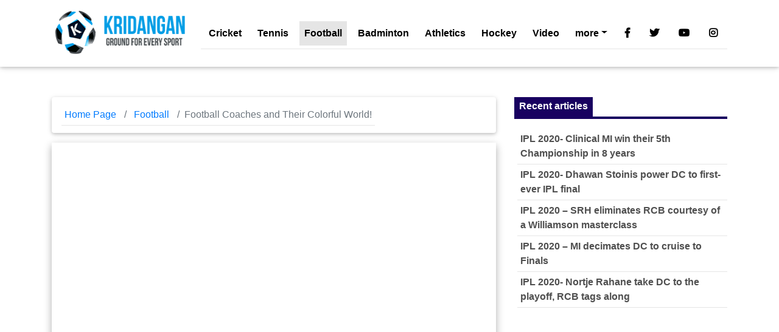

--- FILE ---
content_type: text/html; charset=UTF-8
request_url: https://kridangan.com/football/football-coaches-and-their-colorful-world/1296/
body_size: 12498
content:
<!DOCTYPE html><html
lang=en><head><meta
charset="utf-8"><meta
name="viewport" content="width=device-width, initial-scale=1, shrink-to-fit=no"><link rel=profile href="https://gmpg.org/xfn/11"><link
rel=pingback href=https://kridangan.com/xmlrpc.php><meta
http-equiv="x-ua-compatible" content="ie=edge"><title>
Football Coaches and Their Colorful World! - Kridangan Sports</title><title>Football Coaches and Their Colorful World! - Kridangan Sports</title><meta
name="description" content="Coaches play crucial roles in most sporting events these days. Good coaching is an extraordinary ability, not dependent on the knowledge of the game alone. It requires perfect understanding of nuances of that sport and an instinctive grasp of the players’ mindsets. In a way, the coach is a player-resource manager and SWOT analyst, familiar with his player/team’s Strengths, Weaknesses, Opportunities and Threats. Modern teams and players depend heavily on their coaches for techniques, advice, encouragement and mentoring. On account of the game’s unmatched popularity, some football coaches have acquired the status of celebrities themselves. The name of Sir Alex Ferguson; the Manchester United coach for over 26 years, easily comes to mind. Sir Alex proved how a master strategist can bring in genuine difference in team performance."><meta
name="robots" content="index, follow, max-snippet:-1, max-image-preview:large, max-video-preview:-1"><link
rel=canonical href=https://kridangan.com/football/football-coaches-and-their-colorful-world/1296/ ><meta
property="og:locale" content="en_US"><meta
property="og:type" content="article"><meta
property="og:title" content="Football Coaches and Their Colorful World! - Kridangan Sports"><meta
property="og:description" content="Coaches play crucial roles in most sporting events these days. Good coaching is an extraordinary ability, not dependent on the knowledge of the game alone. It requires perfect understanding of nuances of that sport and an instinctive grasp of the players’ mindsets. In a way, the coach is a player-resource manager and SWOT analyst, familiar with his player/team’s Strengths, Weaknesses, Opportunities and Threats. Modern teams and players depend heavily on their coaches for techniques, advice, encouragement and mentoring. On account of the game’s unmatched popularity, some football coaches have acquired the status of celebrities themselves. The name of Sir Alex Ferguson; the Manchester United coach for over 26 years, easily comes to mind. Sir Alex proved how a master strategist can bring in genuine difference in team performance."><meta
property="og:url" content="https://kridangan.com/football/football-coaches-and-their-colorful-world/1296/"><meta
property="og:site_name" content="Kridangan Sports"><meta
property="article:publisher" content="https://www.facebook.com/Kridangan"><meta
property="article:published_time" content="2014-01-04T19:07:41+00:00"><meta
property="og:image" content="https://i0.wp.com/kridangan.com/wp-content/uploads/2014/01/sir-alex-ferguson.jpg?fit=976%2C549&#038;ssl=1"><meta
property="og:image:width" content="976"><meta
property="og:image:height" content="549"><meta
name="twitter:card" content="summary"><meta
name="twitter:creator" content="@kridangan"><meta
name="twitter:site" content="@kridangan"><meta
name="twitter:label1" content="Written by"><meta
name="twitter:data1" content="R K Gupta"><meta
name="twitter:label2" content="Est. reading time"><meta
name="twitter:data2" content="4 minutes"> <script type=application/ld+json class=yoast-schema-graph>{"@context":"https://schema.org","@graph":[{"@type":"Organization","@id":"https://kridangan.com/#organization","name":"Kridangan","url":"https://kridangan.com/","sameAs":["https://www.facebook.com/Kridangan","https://www.instagram.com/kridangan/","https://www.linkedin.com/company/kridangan","https://www.youtube.com/c/Kridangan","https://twitter.com/kridangan"],"logo":{"@type":"ImageObject","@id":"https://kridangan.com/#logo","inLanguage":"en-US","url":"https://i2.wp.com/kridangan.com/wp-content/uploads/2016/03/kridangan-logo-200-x75.png?fit=250%2C79&ssl=1","contentUrl":"https://i2.wp.com/kridangan.com/wp-content/uploads/2016/03/kridangan-logo-200-x75.png?fit=250%2C79&ssl=1","width":250,"height":79,"caption":"Kridangan"},"image":{"@id":"https://kridangan.com/#logo"}},{"@type":"WebSite","@id":"https://kridangan.com/#website","url":"https://kridangan.com/","name":"Kridangan Sports","description":"wimbledon Top sports stories, badminton, football, Cricket, Cycling &amp; tennis latest updates","publisher":{"@id":"https://kridangan.com/#organization"},"potentialAction":[{"@type":"SearchAction","target":{"@type":"EntryPoint","urlTemplate":"https://kridangan.com/?s={search_term_string}"},"query-input":"required name=search_term_string"}],"inLanguage":"en-US"},{"@type":"ImageObject","@id":"https://kridangan.com/football/football-coaches-and-their-colorful-world/1296/#primaryimage","inLanguage":"en-US","url":"https://i0.wp.com/kridangan.com/wp-content/uploads/2014/01/sir-alex-ferguson.jpg?fit=976%2C549&ssl=1","contentUrl":"https://i0.wp.com/kridangan.com/wp-content/uploads/2014/01/sir-alex-ferguson.jpg?fit=976%2C549&ssl=1","width":976,"height":549,"caption":"sir alex ferguson"},{"@type":"WebPage","@id":"https://kridangan.com/football/football-coaches-and-their-colorful-world/1296/#webpage","url":"https://kridangan.com/football/football-coaches-and-their-colorful-world/1296/","name":"Football Coaches and Their Colorful World! - Kridangan Sports","isPartOf":{"@id":"https://kridangan.com/#website"},"primaryImageOfPage":{"@id":"https://kridangan.com/football/football-coaches-and-their-colorful-world/1296/#primaryimage"},"datePublished":"2014-01-04T19:07:41+00:00","dateModified":"2014-01-04T19:07:41+00:00","description":"Coaches play crucial roles in most sporting events these days. Good coaching is an extraordinary ability, not dependent on the knowledge of the game alone. It requires perfect understanding of nuances of that sport and an instinctive grasp of the players\u2019 mindsets. In a way, the coach is a player-resource manager and SWOT analyst, familiar with his player/team\u2019s Strengths, Weaknesses, Opportunities and Threats. Modern teams and players depend heavily on their coaches for techniques, advice, encouragement and mentoring. On account of the game\u2019s unmatched popularity, some football coaches have acquired the status of celebrities themselves. The name of Sir Alex Ferguson; the Manchester United coach for over 26 years, easily comes to mind. Sir Alex proved how a master strategist can bring in genuine difference in team performance.","breadcrumb":{"@id":"https://kridangan.com/football/football-coaches-and-their-colorful-world/1296/#breadcrumb"},"inLanguage":"en-US","potentialAction":[{"@type":"ReadAction","target":["https://kridangan.com/football/football-coaches-and-their-colorful-world/1296/"]}]},{"@type":"BreadcrumbList","@id":"https://kridangan.com/football/football-coaches-and-their-colorful-world/1296/#breadcrumb","itemListElement":[{"@type":"ListItem","position":1,"name":"Football Coaches and Their Colorful World!"}]},{"@type":"Article","@id":"https://kridangan.com/football/football-coaches-and-their-colorful-world/1296/#article","isPartOf":{"@id":"https://kridangan.com/football/football-coaches-and-their-colorful-world/1296/#webpage"},"author":{"@id":"https://kridangan.com/#/schema/person/5fdbe499882c085f6342e5a846116e60"},"headline":"Football Coaches and Their Colorful World!","datePublished":"2014-01-04T19:07:41+00:00","dateModified":"2014-01-04T19:07:41+00:00","mainEntityOfPage":{"@id":"https://kridangan.com/football/football-coaches-and-their-colorful-world/1296/#webpage"},"wordCount":862,"commentCount":0,"publisher":{"@id":"https://kridangan.com/#organization"},"image":{"@id":"https://kridangan.com/football/football-coaches-and-their-colorful-world/1296/#primaryimage"},"thumbnailUrl":"https://i0.wp.com/kridangan.com/wp-content/uploads/2014/01/sir-alex-ferguson.jpg?fit=976%2C549&ssl=1","keywords":["Football","Manchester United","Premier League"],"articleSection":["Football"],"inLanguage":"en-US","potentialAction":[{"@type":"CommentAction","name":"Comment","target":["https://kridangan.com/football/football-coaches-and-their-colorful-world/1296/#respond"]}]},{"@type":"Person","@id":"https://kridangan.com/#/schema/person/5fdbe499882c085f6342e5a846116e60","name":"R K Gupta","image":{"@type":"ImageObject","@id":"https://kridangan.com/#personlogo","inLanguage":"en-US","url":"https://kridangan.com/wp-content/uploads/2014/05/rkg-image-130913-96x96.jpg","contentUrl":"https://kridangan.com/wp-content/uploads/2014/05/rkg-image-130913-96x96.jpg","caption":"R K Gupta"},"description":"Mr. RK Gupta has been a prolific Kridangan writer on major international sport-events for last two years. Basically a Mechanical Engineer and Administrative Management Post Graduate, Mr. Gupta took to blog-writing as a hobby after his retirement in 2011. He graduated to full-time sports-writing after joining Kridangan.com in 2013. Most of Mr. Gupta\u2019s posts are topical and analytical in nature; completely distinct from usual media reports. His narration on popular sports-events lends uniqueness to the reporting and makes it enjoyable for global sports readership.","url":"https://kridangan.com/author/rkg001/"}]}</script> <link
rel=dns-prefetch href=//use.fontawesome.com><link
rel=dns-prefetch href=//s.w.org><link
rel=dns-prefetch href=//i0.wp.com><link
rel=dns-prefetch href=//i1.wp.com><link
rel=dns-prefetch href=//i2.wp.com><link
rel=dns-prefetch href=//c0.wp.com><link
rel=dns-prefetch href=//v0.wordpress.com><link
rel=alternate type=application/rss+xml title="Kridangan Sports &raquo; Football Coaches and Their Colorful World! Comments Feed" href=https://kridangan.com/football/football-coaches-and-their-colorful-world/1296/feed/ > <script type="8d6b5059f15e74f3dff145ca-text/javascript">window._wpemojiSettings = {"baseUrl":"https:\/\/s.w.org\/images\/core\/emoji\/13.0.1\/72x72\/","ext":".png","svgUrl":"https:\/\/s.w.org\/images\/core\/emoji\/13.0.1\/svg\/","svgExt":".svg","source":{"concatemoji":"https:\/\/kridangan.com\/wp-includes\/js\/wp-emoji-release.min.js?ver=727a01792a0625cf2671a6f8890c071f"}};
			!function(e,a,t){var r,n,o,i,p=a.createElement("canvas"),s=p.getContext&&p.getContext("2d");function c(e,t){var a=String.fromCharCode;s.clearRect(0,0,p.width,p.height),s.fillText(a.apply(this,e),0,0);var r=p.toDataURL();return s.clearRect(0,0,p.width,p.height),s.fillText(a.apply(this,t),0,0),r===p.toDataURL()}function l(e){if(!s||!s.fillText)return!1;switch(s.textBaseline="top",s.font="600 32px Arial",e){case"flag":return!c([127987,65039,8205,9895,65039],[127987,65039,8203,9895,65039])&&(!c([55356,56826,55356,56819],[55356,56826,8203,55356,56819])&&!c([55356,57332,56128,56423,56128,56418,56128,56421,56128,56430,56128,56423,56128,56447],[55356,57332,8203,56128,56423,8203,56128,56418,8203,56128,56421,8203,56128,56430,8203,56128,56423,8203,56128,56447]));case"emoji":return!c([55357,56424,8205,55356,57212],[55357,56424,8203,55356,57212])}return!1}function d(e){var t=a.createElement("script");t.src=e,t.defer=t.type="text/javascript",a.getElementsByTagName("head")[0].appendChild(t)}for(i=Array("flag","emoji"),t.supports={everything:!0,everythingExceptFlag:!0},o=0;o<i.length;o++)t.supports[i[o]]=l(i[o]),t.supports.everything=t.supports.everything&&t.supports[i[o]],"flag"!==i[o]&&(t.supports.everythingExceptFlag=t.supports.everythingExceptFlag&&t.supports[i[o]]);t.supports.everythingExceptFlag=t.supports.everythingExceptFlag&&!t.supports.flag,t.DOMReady=!1,t.readyCallback=function(){t.DOMReady=!0},t.supports.everything||(n=function(){t.readyCallback()},a.addEventListener?(a.addEventListener("DOMContentLoaded",n,!1),e.addEventListener("load",n,!1)):(e.attachEvent("onload",n),a.attachEvent("onreadystatechange",function(){"complete"===a.readyState&&t.readyCallback()})),(r=t.source||{}).concatemoji?d(r.concatemoji):r.wpemoji&&r.twemoji&&(d(r.twemoji),d(r.wpemoji)))}(window,document,window._wpemojiSettings);</script> <style>img.wp-smiley,
img.emoji {
	display: inline !important;
	border: none !important;
	box-shadow: none !important;
	height: 1em !important;
	width: 1em !important;
	margin: 0 .07em !important;
	vertical-align: -0.1em !important;
	background: none !important;
	padding: 0 !important;
}</style><link
rel=stylesheet id=wp-block-library-css  href=https://c0.wp.com/c/5.6/wp-includes/css/dist/block-library/style.min.css type=text/css media=all><style id=wp-block-library-inline-css>.has-text-align-justify{text-align:justify;}</style><link
rel=stylesheet id=Font_Awesome-css  href='https://use.fontawesome.com/releases/v5.6.1/css/all.css?ver=727a01792a0625cf2671a6f8890c071f' type=text/css media=all><link
rel=stylesheet href=https://kridangan.com/wp-content/cache/minify/1ab76.css?x96552 media=all><link
rel=stylesheet id=social-logos-css  href=https://c0.wp.com/p/jetpack/9.8.2/_inc/social-logos/social-logos.min.css type=text/css media=all><link
rel=stylesheet id=jetpack_css-css  href=https://c0.wp.com/p/jetpack/9.8.2/css/jetpack.css type=text/css media=all><link
rel=https://api.w.org/ href=https://kridangan.com/wp-json/ ><link
rel=alternate type=application/json href=https://kridangan.com/wp-json/wp/v2/posts/1296><link
rel=EditURI type=application/rsd+xml title=RSD href=https://kridangan.com/xmlrpc.php?rsd><link
rel=wlwmanifest type=application/wlwmanifest+xml href=https://kridangan.com/wp-includes/wlwmanifest.xml><link
rel=shortlink href='https://kridangan.com/?p=1296'><link
rel=alternate type=application/json+oembed href="https://kridangan.com/wp-json/oembed/1.0/embed?url=https%3A%2F%2Fkridangan.com%2Ffootball%2Ffootball-coaches-and-their-colorful-world%2F1296%2F"><link
rel=alternate type=text/xml+oembed href="https://kridangan.com/wp-json/oembed/1.0/embed?url=https%3A%2F%2Fkridangan.com%2Ffootball%2Ffootball-coaches-and-their-colorful-world%2F1296%2F&#038;format=xml"><style>img#wpstats{display:none}</style><link
rel=amphtml href=https://kridangan.com/football/football-coaches-and-their-colorful-world/1296/amp/ ><style>/* If html does not have either class, do not show lazy loaded images. */
				html:not( .jetpack-lazy-images-js-enabled ):not( .js ) .jetpack-lazy-image {
					display: none;
				}</style> <script type="8d6b5059f15e74f3dff145ca-text/javascript">document.documentElement.classList.add(
					'jetpack-lazy-images-js-enabled'
				);</script> <link
rel=icon href="https://i2.wp.com/kridangan.com/wp-content/uploads/2016/02/cropped-Logo_circular-ICON-512-x512.png?fit=32%2C32&#038;ssl=1" sizes=32x32><link
rel=icon href="https://i2.wp.com/kridangan.com/wp-content/uploads/2016/02/cropped-Logo_circular-ICON-512-x512.png?fit=192%2C192&#038;ssl=1" sizes=192x192><link
rel=apple-touch-icon href="https://i2.wp.com/kridangan.com/wp-content/uploads/2016/02/cropped-Logo_circular-ICON-512-x512.png?fit=180%2C180&#038;ssl=1"><meta
name="msapplication-TileImage" content="https://i2.wp.com/kridangan.com/wp-content/uploads/2016/02/cropped-Logo_circular-ICON-512-x512.png?fit=270%2C270&#038;ssl=1">
 <script async src=https://pagead2.googlesyndication.com/pagead/js/adsbygoogle.js type="8d6b5059f15e74f3dff145ca-text/javascript"></script> </head><body><nav
class="navbar fixed-top navbar-expand-lg navbar-light white scrolling-navbar"><div
class=container>
<a
class="navbar-brand pt-0 waves-effect" href=https://kridangan.com>
<img
src=https://kridangan.com/wp-content/themes/kcs-sport-mdb/img/kridangan_logo.png?x96552 alt="MDB logo">
</a>
<button
class=navbar-toggler type=button data-toggle=collapse data-target=#navbarSupportedContent aria-controls=navbarSupportedContent
aria-expanded=false aria-label="Toggle navigation">
<span
class=navbar-toggler-icon></span>
</button><div
class="collapse navbar-collapse" id=navbarSupportedContent><div
id=navbarSupportedContent class="collapse navbar-collapse"><ul
id=menu-football class="navbar-nav mr-auto"><li
itemscope=itemscope itemtype=https://www.schema.org/SiteNavigationElement id=menu-item-2342 class="menu-item menu-item-type-taxonomy menu-item-object-category menu-item-2342 nav-item"><a
title="Latest Cricket articles" href=https://kridangan.com/category/cricket/ class=nav-link>Cricket</a></li>
<li
itemscope=itemscope itemtype=https://www.schema.org/SiteNavigationElement id=menu-item-2343 class="menu-item menu-item-type-taxonomy menu-item-object-category menu-item-2343 nav-item"><a
title="Latest Tennis articles" href=https://kridangan.com/category/tennis/ class=nav-link>Tennis</a></li>
<li
itemscope=itemscope itemtype=https://www.schema.org/SiteNavigationElement id=menu-item-2344 class="menu-item menu-item-type-taxonomy menu-item-object-category current-post-ancestor current-menu-parent current-post-parent active menu-item-2344 nav-item"><a
title="Latest Football articles" href=https://kridangan.com/category/football/ class=nav-link>Football</a></li>
<li
itemscope=itemscope itemtype=https://www.schema.org/SiteNavigationElement id=menu-item-2345 class="menu-item menu-item-type-taxonomy menu-item-object-category menu-item-2345 nav-item"><a
title="Latest Badminton articles" href=https://kridangan.com/category/badminton/ class=nav-link>Badminton</a></li>
<li
itemscope=itemscope itemtype=https://www.schema.org/SiteNavigationElement id=menu-item-2346 class="menu-item menu-item-type-taxonomy menu-item-object-category menu-item-2346 nav-item"><a
title="Latest Athletics articles" href=https://kridangan.com/category/athletics/ class=nav-link>Athletics</a></li>
<li
itemscope=itemscope itemtype=https://www.schema.org/SiteNavigationElement id=menu-item-2347 class="menu-item menu-item-type-taxonomy menu-item-object-category menu-item-2347 nav-item"><a
title="Latest Hockey articles" href=https://kridangan.com/category/hockey/ class=nav-link>Hockey</a></li>
<li
itemscope=itemscope itemtype=https://www.schema.org/SiteNavigationElement id=menu-item-12583 class="menu-item menu-item-type-post_type menu-item-object-page menu-item-12583 nav-item"><a
title="latest sports news video" href=https://kridangan.com/latest-sports-news-video/ class=nav-link>Video</a></li>
<li
itemscope=itemscope itemtype=https://www.schema.org/SiteNavigationElement id=menu-item-24350 class="menu-item menu-item-type-taxonomy menu-item-object-category menu-item-has-children dropdown menu-item-24350 nav-item"><a
title=more href=# data-toggle=dropdown aria-haspopup=true aria-expanded=false class="dropdown-toggle nav-link" id=menu-item-dropdown-24350>more</a><ul
class=dropdown-menu aria-labelledby=menu-item-dropdown-24350 role=menu>
<li
itemscope=itemscope itemtype=https://www.schema.org/SiteNavigationElement id=menu-item-24351 class="menu-item menu-item-type-taxonomy menu-item-object-category menu-item-24351 nav-item"><a
title=Archery href=https://kridangan.com/category/other-sports/archery/ class=dropdown-item>Archery</a></li>
<li
itemscope=itemscope itemtype=https://www.schema.org/SiteNavigationElement id=menu-item-24352 class="menu-item menu-item-type-taxonomy menu-item-object-category menu-item-24352 nav-item"><a
title=Billiards href=https://kridangan.com/category/other-sports/billiards/ class=dropdown-item>Billiards</a></li>
<li
itemscope=itemscope itemtype=https://www.schema.org/SiteNavigationElement id=menu-item-24353 class="menu-item menu-item-type-taxonomy menu-item-object-category menu-item-24353 nav-item"><a
title=Boxing href=https://kridangan.com/category/other-sports/boxing/ class=dropdown-item>Boxing</a></li>
<li
itemscope=itemscope itemtype=https://www.schema.org/SiteNavigationElement id=menu-item-24354 class="menu-item menu-item-type-taxonomy menu-item-object-category menu-item-24354 nav-item"><a
title=Chess href=https://kridangan.com/category/other-sports/chess/ class=dropdown-item>Chess</a></li>
<li
itemscope=itemscope itemtype=https://www.schema.org/SiteNavigationElement id=menu-item-24355 class="menu-item menu-item-type-taxonomy menu-item-object-category menu-item-24355 nav-item"><a
title=Cycling href=https://kridangan.com/category/other-sports/cycling/ class=dropdown-item>Cycling</a></li>
<li
itemscope=itemscope itemtype=https://www.schema.org/SiteNavigationElement id=menu-item-24356 class="menu-item menu-item-type-taxonomy menu-item-object-category menu-item-24356 nav-item"><a
title="Horse Racing" href=https://kridangan.com/category/other-sports/horse-racing/ class=dropdown-item>Horse Racing</a></li>
<li
itemscope=itemscope itemtype=https://www.schema.org/SiteNavigationElement id=menu-item-24359 class="menu-item menu-item-type-taxonomy menu-item-object-category menu-item-24359 nav-item"><a
title=Shooting href=https://kridangan.com/category/other-sports/shooting/ class=dropdown-item>Shooting</a></li>
<li
itemscope=itemscope itemtype=https://www.schema.org/SiteNavigationElement id=menu-item-24361 class="menu-item menu-item-type-taxonomy menu-item-object-category menu-item-24361 nav-item"><a
title=Squash href=https://kridangan.com/category/other-sports/squash/ class=dropdown-item>Squash</a></li>
<li
itemscope=itemscope itemtype=https://www.schema.org/SiteNavigationElement id=menu-item-24362 class="menu-item menu-item-type-taxonomy menu-item-object-category menu-item-24362 nav-item"><a
title=Wrestling href=https://kridangan.com/category/other-sports/wrestling/ class=dropdown-item>Wrestling</a></li>
<li
itemscope=itemscope itemtype=https://www.schema.org/SiteNavigationElement id=menu-item-24363 class="menu-item menu-item-type-taxonomy menu-item-object-category menu-item-24363 nav-item"><a
title=WWE href=https://kridangan.com/category/other-sports/wwe/ class=dropdown-item>WWE</a></li></ul>
</li></ul></div><ul
class="navbar-nav nav-flex-icons">
<li
class=nav-item>
<a
href=https://www.facebook.com/Kridangan class="nav-link waves-effect" target=_blank>
<i
class="fab fa-facebook-f"></i>
</a>
</li>
<li
class=nav-item>
<a
href=https://www.twitter.com/Kridangan class="nav-link waves-effect" target=_blank>
<i
class="fab fa-twitter"></i>
</a>
</li>
<li
class=nav-item>
<a
href=https://www.youtube.com/c/Kridangan class="nav-link waves-effect" target=_blank>
<i
class="fab fa-youtube"></i>
</a>
</li>
<li
class=nav-item>
<a
href=https://www.instagram.com/kridangan/ class="nav-link waves-effect" target=_blank>
<i
class="fab fa-instagram"></i>
</a>
</li></ul></div></div></nav><header
class=pt-5></header><main
class=pt-5><div
class="container pt-5 "><section
class=mt-3><div
class="row wow fadeIn"><div
class="col-md-8 mb-4"><ol
class="breadcrumb white z-depth-1">
<li
class=breadcrumb-item>
<a
href=https://kridangan.com>Home Page</a>
</li>
<li
class=breadcrumb-item>
<a
href=https://kridangan.com/category/football/ >Football</a>
</li>
<li
class="breadcrumb-item active">Football Coaches and Their Colorful World!</li></ol>
<img
width=791 height=445 src="https://i0.wp.com/kridangan.com/wp-content/uploads/2014/01/sir-alex-ferguson.jpg?fit=791%2C445&amp;ssl=1" class="img-fluid z-depth-1-half mb-4 wp-post-image jetpack-lazy-image" alt="sir alex ferguson" loading=lazy data-lazy-srcset="https://i0.wp.com/kridangan.com/wp-content/uploads/2014/01/sir-alex-ferguson.jpg?w=976&amp;ssl=1 976w, https://i0.wp.com/kridangan.com/wp-content/uploads/2014/01/sir-alex-ferguson.jpg?resize=300%2C168&amp;ssl=1 300w" data-lazy-sizes="(max-width: 791px) 100vw, 791px" data-lazy-src="https://i0.wp.com/kridangan.com/wp-content/uploads/2014/01/sir-alex-ferguson.jpg?fit=791%2C445&amp;ssl=1&amp;is-pending-load=1" srcset=[data-uri]><div
class="card mb-4 "><div
class=card-body><h1 class="font-weight-bold dark-grey-text mb-3">  <a
class="font-weight-bold dark-grey-text mb-3" href=https://kridangan.com/football/football-coaches-and-their-colorful-world/1296/ title="Football Coaches and Their Colorful World!">Football Coaches and Their Colorful World!</a></h1><p>by <a
href=https://kridangan.com/author/rkg001/ >R K Gupta</a> on January 4, 2014</p><hr><div
class=post-content><p>Coaches play crucial roles in most sporting events these days. Good coaching is an extraordinary ability, not dependent on the knowledge of the game alone. It requires perfect understanding of nuances of that sport and an instinctive grasp of the players’ mindsets. In a way, the coach is a player-resource manager and SWOT analyst, familiar with his player/team’s Strengths, Weaknesses, Opportunities and Threats. Modern teams and players depend heavily on their coaches for techniques, advice, encouragement and mentoring. On account of the game’s unmatched popularity, some football coaches have acquired the status of celebrities themselves. The name of Sir Alex Ferguson; the <a
title="Latest update on Manchester united" href=https://kridangan.com/sport/index.php/tag/manchester-united/ target=_blank>Manchester United</a> coach for over 26 years, easily comes to mind. Sir Alex proved how a master strategist can bring in genuine difference in team performance. During his tenure, United won 38 trophies; including 13 Premier League and 2 UEFA Championships.</p><div
id=attachment_1297 style="width: 310px" class="wp-caption alignright"><a
href="https://i0.wp.com/kridangan.com/wp-content/uploads/2014/01/sir-alex-ferguson.jpg?ssl=1"><img
aria-describedby=caption-attachment-1297 loading=lazy class="size-medium wp-image-1297 jetpack-lazy-image" alt="sir alex ferguson" src="https://i0.wp.com/kridangan.com/wp-content/uploads/2014/01/sir-alex-ferguson.jpg?resize=300%2C168&#038;ssl=1" width=300 height=168 data-recalc-dims=1 data-lazy-srcset="https://i0.wp.com/kridangan.com/wp-content/uploads/2014/01/sir-alex-ferguson.jpg?resize=300%2C168&amp;ssl=1 300w, https://i0.wp.com/kridangan.com/wp-content/uploads/2014/01/sir-alex-ferguson.jpg?w=976&amp;ssl=1 976w" data-lazy-sizes="(max-width: 300px) 100vw, 300px" data-lazy-src="https://i0.wp.com/kridangan.com/wp-content/uploads/2014/01/sir-alex-ferguson.jpg?resize=300%2C168&amp;is-pending-load=1#038;ssl=1" srcset=[data-uri]><noscript><img
aria-describedby=caption-attachment-1297 loading=lazy class="size-medium wp-image-1297" alt="sir alex ferguson" src="https://i0.wp.com/kridangan.com/wp-content/uploads/2014/01/sir-alex-ferguson.jpg?resize=300%2C168&#038;ssl=1" width=300 height=168 srcset="https://i0.wp.com/kridangan.com/wp-content/uploads/2014/01/sir-alex-ferguson.jpg?resize=300%2C168&amp;ssl=1 300w, https://i0.wp.com/kridangan.com/wp-content/uploads/2014/01/sir-alex-ferguson.jpg?w=976&amp;ssl=1 976w" sizes="(max-width: 300px) 100vw, 300px" data-recalc-dims=1></noscript></a><p
id=caption-attachment-1297 class=wp-caption-text>sir alex ferguson</p></div><p>Other than sizing up his players and extracting the best out of them, a football coach performs many diverse responsibilities. Club owners want coaches to be involved in; a) selecting players for matches and deciding about formation; b) setting strategies with ground instructions; c) delegation to the next in command and medical staff, when required; d) buying and selling players in transfer market; and e) interacting with media.</p><p>One coach can make different impressions on different players for a variety of reasons. When Ferguson resigned, his place was taken by David Moyes, as United’s new coach. Moyes has not been able to wield the same influence on the players as Ferguson had. Stars like Robin Van Persie and Wilfried Zaha are unhappy with Moyes. While Persie thinks Moyes’ training methods are responsible for his injuries; Zaha was not given a match-chance for allegedly courting Moyes’ daughter. In another setback for Moyes, United humiliatingly lost 0-1 to Newcastle at home, two days ago.</p><p>While Ferguson was a celebrity, another coach, who had a dominant presence in the visual media during 2010 World Cup, was Vicente Del Bosque; Spain’s National coach. Del Bosque had earlier coached Real Madrid during 1999-2003 and made this period as the most successful ever for the Club. He became Spain’s coach in 2008 and played an influential role in Spain winning 2008 and 2012 European Championships. But Bosque will always be known for leading Spain to their first ever World Cup triumph at South Africa in 2010.</p><p>In 2013 UEFA Champions League semifinals, Bayern Munich’s unprecedented 7-0 victory over FC Barcelona is attributed to the efforts of Jupp Heynckes, their Coach. Heynckes served Bayern from July 2011 until June 2013 and under him, Bayern broke all records in Germany during 2013 season. In Pep Guardiola, Bayern have a new coach now. For four years until 2012, Guardiola coached FC Barcelona and led them to two Champions League victories and three La Liga titles. According to Barca midfielder Xavi, the Club benefitted greatly from Guardiola’s unique <a
title="Latest news and update on football" href=https://kridangan.com/sport/index.php/category/football/ target=_blank>football </a>philosophy.<br>
As Borussia Dortmund’s coach, Jurgen Klopp is regarded as a master strategist. He was relatively unknown until he joined Dortmund in 2008. Under Klopp, Dortmund have won Bundesliga titles in 2011 and 2012, DFB Pokal in 2012 and reached UEFA Champions League final in 2013. Klopp was named German Football Manager in 2011 and 2012. As per rumors emanating from London, Manchester United want Klopp to replace their controversial coach David Moyes. Ever since taking over from Ferguson, Moyes has failed to win the confidence of all his players. In an observation, veteran defender Rio Ferdinand says; Moyes makes the players pretty nervous by withholding the announcement of starting line-up until the very last moment.</p><p>Former Real Coach, Jose Mourinho has a great reputation. He won the first ever FIFA Ballon d’Or best coach award in 2010 and coached Real Madrid for 3 years until 2013. Under Mourinho, Real won Copa del Rey in 2010 and La Liga in 2011. He also helped Madrid reach three successive Champions League semifinals. He currently coaches Chelsea, where he had a first stint during 2004-2007.</p><p>If Italian Club Juventus, has acquired the tag of Italian football superpower over the last three season, the credit for such achievement rightfully belongs to Antonio Conte. Under Conte’s superb management since 2011, Juventus has lost only 8 games in the last three years.</p><p>To manage Real Madrid is a great job, since the celebrated Spanish Club is often in the news. Carlo Ancellotti’s joining Real was, therefore, a big news in June 2013. He had earlier managed Chelsea, during May 2009- May 2011. In Ancellotti’s first season, Chelsea recorded an epoch-making Double of Premier League title and FA Cup. In December 2011, Ancelotti joined Paris Saint-Germain and managed to win Ligue 1 title. He was also instrumental in PSG reaching the quarterfinals UEFA Champions League.</p><p>Other than those named above, football has many coaches, famous for their diverse personalities. Two of them are; Big Phil, Scolari and Tito Vilanova. Scolari is the current national coach of Brazil and as World Cup 2014 draws closer; his name will keep hitting media headlines for one reason or another. Vilanova joined Barca as assistant in 2007 and became a full coach in 2012. He had to resign in 2013, when he was diagnosed with cancer.</p><p>&nbsp;</p><div
class="sharedaddy sd-sharing-enabled"><div
class="robots-nocontent sd-block sd-social sd-social-icon-text sd-sharing"><h3 class="sd-title">Share this:</h3><div
class=sd-content><ul><li
class=share-twitter><a
rel="nofollow noopener noreferrer" data-shared=sharing-twitter-1296 class="share-twitter sd-button share-icon" href="https://kridangan.com/football/football-coaches-and-their-colorful-world/1296/?share=twitter" target=_blank title="Click to share on Twitter"><span>Twitter</span></a></li><li
class=share-facebook><a
rel="nofollow noopener noreferrer" data-shared=sharing-facebook-1296 class="share-facebook sd-button share-icon" href="https://kridangan.com/football/football-coaches-and-their-colorful-world/1296/?share=facebook" target=_blank title="Click to share on Facebook"><span>Facebook</span></a></li><li
class=share-tumblr><a
rel="nofollow noopener noreferrer" data-shared class="share-tumblr sd-button share-icon" href="https://kridangan.com/football/football-coaches-and-their-colorful-world/1296/?share=tumblr" target=_blank title="Click to share on Tumblr"><span>Tumblr</span></a></li><li
class=share-pinterest><a
rel="nofollow noopener noreferrer" data-shared=sharing-pinterest-1296 class="share-pinterest sd-button share-icon" href="https://kridangan.com/football/football-coaches-and-their-colorful-world/1296/?share=pinterest" target=_blank title="Click to share on Pinterest"><span>Pinterest</span></a></li><li
class=share-telegram><a
rel="nofollow noopener noreferrer" data-shared class="share-telegram sd-button share-icon" href="https://kridangan.com/football/football-coaches-and-their-colorful-world/1296/?share=telegram" target=_blank title="Click to share on Telegram"><span>Telegram</span></a></li><li
class=share-jetpack-whatsapp><a
rel="nofollow noopener noreferrer" data-shared class="share-jetpack-whatsapp sd-button share-icon" href="https://kridangan.com/football/football-coaches-and-their-colorful-world/1296/?share=jetpack-whatsapp" target=_blank title="Click to share on WhatsApp"><span>WhatsApp</span></a></li><li><a
href=# class="sharing-anchor sd-button share-more"><span>More</span></a></li><li
class=share-end></li></ul><div
class=sharing-hidden><div
class=inner style="display: none;"><ul><li
class=share-print><a
rel="nofollow noopener noreferrer" data-shared class="share-print sd-button share-icon" href=https://kridangan.com/football/football-coaches-and-their-colorful-world/1296/#print target=_blank title="Click to print"><span>Print</span></a></li><li
class=share-linkedin><a
rel="nofollow noopener noreferrer" data-shared=sharing-linkedin-1296 class="share-linkedin sd-button share-icon" href="https://kridangan.com/football/football-coaches-and-their-colorful-world/1296/?share=linkedin" target=_blank title="Click to share on LinkedIn"><span>LinkedIn</span></a></li><li
class=share-end></li><li
class=share-reddit><a
rel="nofollow noopener noreferrer" data-shared class="share-reddit sd-button share-icon" href="https://kridangan.com/football/football-coaches-and-their-colorful-world/1296/?share=reddit" target=_blank title="Click to share on Reddit"><span>Reddit</span></a></li><li
class=share-pocket><a
rel="nofollow noopener noreferrer" data-shared class="share-pocket sd-button share-icon" href="https://kridangan.com/football/football-coaches-and-their-colorful-world/1296/?share=pocket" target=_blank title="Click to share on Pocket"><span>Pocket</span></a></li><li
class=share-end></li><li
class=share-skype><a
rel="nofollow noopener noreferrer" data-shared=sharing-skype-1296 class="share-skype sd-button share-icon" href="https://kridangan.com/football/football-coaches-and-their-colorful-world/1296/?share=skype" target=_blank title="Click to share on Skype"><span>Skype</span></a></li><li
class=share-end></li></ul></div></div></div></div></div><div
id=jp-relatedposts class=jp-relatedposts ></div></div></div></div><div
class="card card-avatar mb-4 wow fadeIn"><div
class="card-header font-weight-bold">
<span>About the author</span>
<span
class=pull-right>
</span></div><div
class=card-body><div
class=media><div
class="d-flex mr-3 z-depth-1" ><img
alt src=https://kridangan.com/wp-content/uploads/2014/05/rkg-image-130913-100x100.jpg?x96552 class="avatar avatar-100 photo jetpack-lazy-image" height=100 width=100 loading=lazy data-lazy-srcset="https://kridangan.com/wp-content/uploads/2014/05/rkg-image-130913-200x200.jpg 2x" data-lazy-src="https://kridangan.com/wp-content/uploads/2014/05/rkg-image-130913-100x100.jpg?x96552&amp;is-pending-load=1" srcset=[data-uri]><noscript><img
alt src=https://kridangan.com/wp-content/uploads/2014/05/rkg-image-130913-100x100.jpg?x96552 srcset='https://kridangan.com/wp-content/uploads/2014/05/rkg-image-130913-200x200.jpg 2x' class='avatar avatar-100 photo' height=100 width=100 loading=lazy></noscript></div><div
class=media-body><h5 class="mt-0 font-weight-bold">R K Gupta</h5>
Mr. RK Gupta has been a prolific Kridangan writer on major international sport-events for last two years. Basically a Mechanical Engineer and Administrative Management Post Graduate, Mr. Gupta took to blog-writing as a hobby after his retirement in 2011. He graduated to full-time sports-writing after joining Kridangan.com in 2013. Most of Mr. Gupta’s posts are topical and analytical in nature; completely distinct from usual media reports. His narration on popular sports-events lends uniqueness to the reporting and makes it enjoyable for global sports readership.</div></div></div></div></div><div
class="col-md-4 mb-4"><div
class=sticky><section><div
id=dynamic-content></div></section><div
class="news-data d-flex justify-content-between">
<a
href=#! class=kcs-white-header-text style="background-color: #180060;padding-top:5px;padding-right:8px;padding-left:8px;"><h6 class="font-weight-bold">Recent articles</h6></a></div><hr
style="border: 2px solid #180060;margin-top:0px;"><ul
style="list-style: none;padding-left: 5px;">
<li>
<a
class="font-weight-bold dark-grey-text" href=https://kridangan.com/cricket/ipl-2020-clinical-mi-win-their-5th-championship-in-8-years/25294/ >IPL 2020- Clinical MI win their 5th Championship in 8 years</a>
</li>
<li>
<a
class="font-weight-bold dark-grey-text" href=https://kridangan.com/cricket/ipl-2020-dhawan-stoinis-power-dc-to-first-ever-ipl-final/25292/ >IPL 2020- Dhawan Stoinis power DC to first-ever IPL final</a>
</li>
<li>
<a
class="font-weight-bold dark-grey-text" href=https://kridangan.com/cricket/ipl-2020-srh-eliminates-rcb-courtesy-of-a-williamson-masterclass/25282/ >IPL 2020 &#8211; SRH eliminates RCB courtesy of a Williamson masterclass</a>
</li>
<li>
<a
class="font-weight-bold dark-grey-text" href=https://kridangan.com/cricket/ipl-2020-mi-decimates-dc-to-cruise-to-finals/25272/ >IPL 2020 &#8211; MI decimates DC to cruise to Finals</a>
</li>
<li>
<a
class="font-weight-bold dark-grey-text" href=https://kridangan.com/cricket/ipl-2020-nortje-rahane-take-dc-to-the-playoff-rcb-tags-along/25263/ >IPL 2020- Nortje Rahane take DC to the playoff, RCB tags along</a>
</li></ul><div
class="textwidget custom-html-widget"><div
class=sticky><div
class=mt-2>
<ins
class=adsbygoogle
style=display:block
data-ad-client=ca-pub-7313863237863722
data-ad-slot=9841197089
data-ad-format=auto
data-full-width-responsive=true></ins> <script type="8d6b5059f15e74f3dff145ca-text/javascript">(adsbygoogle = window.adsbygoogle || []).push({});</script> </div></div></div><div
class="news-data d-flex justify-content-between pt-2">
<a
href=#! class=light-blue-text><h6 class="font-weight-bold">Badminton ranking <i
class="fas fa-angle-double-right"></i></h6>
</a></div><div
class=mt-2><div
class=table-responsive><table
class=kcs-sport-tables><thead><tr><th
scope=col>#</th><th
scope=col>Player</th><th
scope=col>Point</th></tr></thead><tbody><tr><th
scope=row></th><td></td><td></td></tr><tr><th
scope=row></th><td></td><td></td></tr><tr><th
scope=row></th><td></td><td></td></tr><tr><th
scope=row></th><td></td><td></td></tr><tr><th
scope=row></th><td></td><td></td></tr></tbody></table></div></div></div></div></div></section></div></main><footer
class="page-footer text-center font-small mt-4 wow fadeIn"><div
class="container text-center text-md-left"><div
class=row><div
class="col-md-6 mx-auto"><h5 class="font-weight-bold text-uppercase mt-3 mb-4"></h5><div
class=justify-content-between><p> Welcome to your very guide to the world of Indian sport news! Stay in touch with the latest events from all over the world. Our staff works 24 hours a day, 7 days a week to bring you the utmost information about every game, every match. We have gathered a team of prolific writers, which constantly monitor Indian sport updates, in order to provide you with the most recent facts and detailed overviews.</p><p>
In-depth coverage for badminton of India and Europa league updates</p><p>
Our goal is not to just accumulate raw statistics, but to dig into the core of events. We thoroughly analyze all data to be sure that a single piece of information will not be missed. Our devoted journalists specialize in different areas of sports including:
football, tennis, cricket,
basketball, badminton of India, athletics,hockey, golf etc.
Whether you look for Europa league updates or badminton latest news, you will find here everything to know about them and much more. We do not stick only to Indian sport news, on contrary, our reporters search for stories all over the globe to give you heads up on what is going in the world of sports on local and international scales.</p></div></div><hr
class="clearfix w-100 d-md-none"><div
class="col-md-3 mx-auto "><h5 class="font-weight-bold text-uppercase mt-4">Rankings</h5><hr><div
class=menu-rankings-container><ul
id=menu-rankings class=menu><li
id=menu-item-9465 class="menu-item menu-item-type-post_type menu-item-object-page menu-item-9465"><a
title="Tennis Top 5 men’s singles rankings" href=https://kridangan.com/tennis-top-5-mens-singles-rankings/ >Tennis Top 5 men’s singles rankings</a></li>
<li
id=menu-item-9464 class="menu-item menu-item-type-post_type menu-item-object-page menu-item-9464"><a
title="Tennis Top 5 Women’s singles rankings" href=https://kridangan.com/tennis-top-5-womens-singles-rankings/ >Tennis Top 5 Women’s singles rankings</a></li>
<li
id=menu-item-9462 class="menu-item menu-item-type-post_type menu-item-object-page menu-item-9462"><a
title="Tennis Top 5 women’s  doubles rankings" href=https://kridangan.com/tennis-top-5-womens-doubles-rankings/ >Tennis Top 5 women’s  doubles rankings</a></li>
<li
id=menu-item-9463 class="menu-item menu-item-type-post_type menu-item-object-page menu-item-9463"><a
title="Tennis Top 5 men’s  doubles rankings" href=https://kridangan.com/tennis-top-5-mens-doubles-rankings/ >Tennis Top 5 men’s  doubles rankings</a></li>
<li
id=menu-item-9466 class="menu-item menu-item-type-post_type menu-item-object-page menu-item-9466"><a
title="Badminton Top 5 men&#8217;s singles rankings" href=https://kridangan.com/badminton-top-5-mens-singles-rankings/ >Badminton Top 5 men&#8217;s singles rankings</a></li>
<li
id=menu-item-9467 class="menu-item menu-item-type-post_type menu-item-object-page menu-item-9467"><a
title="Badminton Top 5 women’s singles rankings" href=https://kridangan.com/badminton-top-5-womens-singles-rankings/ >Badminton Top 5 women’s singles rankings</a></li>
<li
id=menu-item-24761 class="menu-item menu-item-type-post_type menu-item-object-page menu-item-24761"><a
title="IPL2020 Points table" href=https://kridangan.com/ipl-point-table/ >IPL2020 Points table</a></li></ul></div></div><hr
class="clearfix w-100 d-md-none"><div
class="col-md-3 mx-auto"><h5 class="font-weight-bold text-uppercase mt-4">About us</h5><hr><div
class=menu-about-us-container><ul
id=menu-about-us class=menu><li
id=menu-item-875 class="menu-item menu-item-type-custom menu-item-object-custom menu-item-875"><a
title="More information on Kridangan.com team" href=https://kridangan.com/index.php/about-us/ >Who we are ?</a></li>
<li
id=menu-item-881 class="menu-item menu-item-type-post_type menu-item-object-page menu-item-home menu-item-881"><a
title="Kridangan Team Contact details" href=https://kridangan.com/contact-us/ >Contact Us</a></li>
<li
id=menu-item-3605 class="menu-item menu-item-type-post_type menu-item-object-page menu-item-3605"><a
title="Submit sport articles" href=https://kridangan.com/work-us/ >Work with Us</a></li>
<li
id=menu-item-10627 class="menu-item menu-item-type-post_type menu-item-object-page menu-item-10627"><a
href=https://kridangan.com/submit-your-article/ >Submit your article</a></li>
<li
id=menu-item-8913 class="menu-item menu-item-type-post_type menu-item-object-page menu-item-8913"><a
href=https://kridangan.com/internship-with-kridangan/ >Internship</a></li>
<li
id=menu-item-882 class="menu-item menu-item-type-custom menu-item-object-custom menu-item-882"><a
title="Kridangan Sitemap" href=https://kridangan.com/sitemapindex.xml>Sitemap</a></li>
<li
id=menu-item-2392 class="menu-item menu-item-type-post_type menu-item-object-page menu-item-privacy-policy menu-item-2392"><a
title="Privacy Policy Kridangan" href=https://kridangan.com/privacy-policy/ >Privacy Policy</a></li></ul></div></div></div></div><hr
class=my-4><div
class=container><div
class=row><div
class=col-md-12><div
class="mb-5 flex-center">
<a
class=fb-ic href=https://www.facebook.com/Kridangan>
<i
class="fab fa-facebook-f fa-lg white-text mr-md-5 mr-3 fa-2x"> </i>
</a>
<a
class=tw-ic href=https://www.twitter.com/Kridangan>
<i
class="fab fa-twitter fa-lg white-text mr-md-5 mr-3 fa-2x"> </i>
</a>
<a
class=ins-ic href=https://www.instagram.com/kridangan/ >
<i
class="fab fa-instagram fa-lg white-text mr-md-5 mr-3 fa-2x"> </i>
</a>
<a
class=ins-ic href=https://www.youtube.com/c/Kridangan>
<i
class="fab fa-youtube fa-lg white-text mr-md-5 mr-3 fa-2x"> </i>
</a>
<a
class=ins-ic href=https://kridangan.com/feed/ >
<i
class="fas fa-rss-square fa-lg white-text mr-md-5 mr-3 fa-2x"> </i>
</a></div></div></div><div
class=pt-2>
<a
class="btn btn-outline-white" href="https://play.google.com/store/apps/details?id=com.kridangan&hl=en" target=_blank role=button>Download App
<i
class="fab fa-google-play"></i>
</a></div></div><div
class="footer-copyright py-3">
© 2012-2024 Copyright:
<a
href=https://Kridangan.com target=_blank> Kridangan.com </a></div></footer> <script type="8d6b5059f15e74f3dff145ca-text/javascript">window.WPCOM_sharing_counts = {"https:\/\/kridangan.com\/football\/football-coaches-and-their-colorful-world\/1296\/":1296};</script> <script src=https://c0.wp.com/p/jetpack/9.8.2/_inc/build/photon/photon.min.js id=jetpack-photon-js type="8d6b5059f15e74f3dff145ca-text/javascript"></script> <script src=https://kridangan.com/wp-content/cache/minify/758ba.js?x96552 type="8d6b5059f15e74f3dff145ca-text/javascript"></script> <script src=https://c0.wp.com/p/jetpack/9.8.2/_inc/build/widgets/eu-cookie-law/eu-cookie-law.min.js id=eu-cookie-law-script-js type="8d6b5059f15e74f3dff145ca-text/javascript"></script> <script src=https://kridangan.com/wp-content/cache/minify/c81a9.js?x96552 type="8d6b5059f15e74f3dff145ca-text/javascript"></script> <script id=jetpack-lazy-images-js-extra type="8d6b5059f15e74f3dff145ca-text/javascript">var jetpackLazyImagesL10n = {"loading_warning":"Images are still loading. Please cancel your print and try again."};</script> <script src=https://kridangan.com/wp-content/cache/minify/c4151.js?x96552 type="8d6b5059f15e74f3dff145ca-text/javascript"></script> <script src=https://c0.wp.com/c/5.6/wp-includes/js/wp-embed.min.js id=wp-embed-js type="8d6b5059f15e74f3dff145ca-text/javascript"></script> <script id=jetpack_related-posts-js-extra type="8d6b5059f15e74f3dff145ca-text/javascript">var related_posts_js_options = {"post_heading":"h4"};</script> <script src=https://c0.wp.com/p/jetpack/9.8.2/_inc/build/related-posts/related-posts.min.js id=jetpack_related-posts-js type="8d6b5059f15e74f3dff145ca-text/javascript"></script> <script id=sharing-js-js-extra type="8d6b5059f15e74f3dff145ca-text/javascript">var sharing_js_options = {"lang":"en","counts":"1","is_stats_active":"1"};</script> <script src=https://c0.wp.com/p/jetpack/9.8.2/_inc/build/sharedaddy/sharing.min.js id=sharing-js-js type="8d6b5059f15e74f3dff145ca-text/javascript"></script> <script id=sharing-js-js-after type="8d6b5059f15e74f3dff145ca-text/javascript">var windowOpen;
			( function () {
				function matches( el, sel ) {
					return !! (
						el.matches && el.matches( sel ) ||
						el.msMatchesSelector && el.msMatchesSelector( sel )
					);
				}

				document.body.addEventListener( 'click', function ( event ) {
					if ( ! event.target ) {
						return;
					}

					var el;
					if ( matches( event.target, 'a.share-twitter' ) ) {
						el = event.target;
					} else if ( event.target.parentNode && matches( event.target.parentNode, 'a.share-twitter' ) ) {
						el = event.target.parentNode;
					}

					if ( el ) {
						event.preventDefault();

						// If there's another sharing window open, close it.
						if ( typeof windowOpen !== 'undefined' ) {
							windowOpen.close();
						}
						windowOpen = window.open( el.getAttribute( 'href' ), 'wpcomtwitter', 'menubar=1,resizable=1,width=600,height=350' );
						return false;
					}
				} );
			} )();
var windowOpen;
			( function () {
				function matches( el, sel ) {
					return !! (
						el.matches && el.matches( sel ) ||
						el.msMatchesSelector && el.msMatchesSelector( sel )
					);
				}

				document.body.addEventListener( 'click', function ( event ) {
					if ( ! event.target ) {
						return;
					}

					var el;
					if ( matches( event.target, 'a.share-facebook' ) ) {
						el = event.target;
					} else if ( event.target.parentNode && matches( event.target.parentNode, 'a.share-facebook' ) ) {
						el = event.target.parentNode;
					}

					if ( el ) {
						event.preventDefault();

						// If there's another sharing window open, close it.
						if ( typeof windowOpen !== 'undefined' ) {
							windowOpen.close();
						}
						windowOpen = window.open( el.getAttribute( 'href' ), 'wpcomfacebook', 'menubar=1,resizable=1,width=600,height=400' );
						return false;
					}
				} );
			} )();
var windowOpen;
			( function () {
				function matches( el, sel ) {
					return !! (
						el.matches && el.matches( sel ) ||
						el.msMatchesSelector && el.msMatchesSelector( sel )
					);
				}

				document.body.addEventListener( 'click', function ( event ) {
					if ( ! event.target ) {
						return;
					}

					var el;
					if ( matches( event.target, 'a.share-tumblr' ) ) {
						el = event.target;
					} else if ( event.target.parentNode && matches( event.target.parentNode, 'a.share-tumblr' ) ) {
						el = event.target.parentNode;
					}

					if ( el ) {
						event.preventDefault();

						// If there's another sharing window open, close it.
						if ( typeof windowOpen !== 'undefined' ) {
							windowOpen.close();
						}
						windowOpen = window.open( el.getAttribute( 'href' ), 'wpcomtumblr', 'menubar=1,resizable=1,width=450,height=450' );
						return false;
					}
				} );
			} )();
var windowOpen;
			( function () {
				function matches( el, sel ) {
					return !! (
						el.matches && el.matches( sel ) ||
						el.msMatchesSelector && el.msMatchesSelector( sel )
					);
				}

				document.body.addEventListener( 'click', function ( event ) {
					if ( ! event.target ) {
						return;
					}

					var el;
					if ( matches( event.target, 'a.share-telegram' ) ) {
						el = event.target;
					} else if ( event.target.parentNode && matches( event.target.parentNode, 'a.share-telegram' ) ) {
						el = event.target.parentNode;
					}

					if ( el ) {
						event.preventDefault();

						// If there's another sharing window open, close it.
						if ( typeof windowOpen !== 'undefined' ) {
							windowOpen.close();
						}
						windowOpen = window.open( el.getAttribute( 'href' ), 'wpcomtelegram', 'menubar=1,resizable=1,width=450,height=450' );
						return false;
					}
				} );
			} )();
var windowOpen;
			( function () {
				function matches( el, sel ) {
					return !! (
						el.matches && el.matches( sel ) ||
						el.msMatchesSelector && el.msMatchesSelector( sel )
					);
				}

				document.body.addEventListener( 'click', function ( event ) {
					if ( ! event.target ) {
						return;
					}

					var el;
					if ( matches( event.target, 'a.share-linkedin' ) ) {
						el = event.target;
					} else if ( event.target.parentNode && matches( event.target.parentNode, 'a.share-linkedin' ) ) {
						el = event.target.parentNode;
					}

					if ( el ) {
						event.preventDefault();

						// If there's another sharing window open, close it.
						if ( typeof windowOpen !== 'undefined' ) {
							windowOpen.close();
						}
						windowOpen = window.open( el.getAttribute( 'href' ), 'wpcomlinkedin', 'menubar=1,resizable=1,width=580,height=450' );
						return false;
					}
				} );
			} )();
var windowOpen;
			( function () {
				function matches( el, sel ) {
					return !! (
						el.matches && el.matches( sel ) ||
						el.msMatchesSelector && el.msMatchesSelector( sel )
					);
				}

				document.body.addEventListener( 'click', function ( event ) {
					if ( ! event.target ) {
						return;
					}

					var el;
					if ( matches( event.target, 'a.share-pocket' ) ) {
						el = event.target;
					} else if ( event.target.parentNode && matches( event.target.parentNode, 'a.share-pocket' ) ) {
						el = event.target.parentNode;
					}

					if ( el ) {
						event.preventDefault();

						// If there's another sharing window open, close it.
						if ( typeof windowOpen !== 'undefined' ) {
							windowOpen.close();
						}
						windowOpen = window.open( el.getAttribute( 'href' ), 'wpcompocket', 'menubar=1,resizable=1,width=450,height=450' );
						return false;
					}
				} );
			} )();
var windowOpen;
			( function () {
				function matches( el, sel ) {
					return !! (
						el.matches && el.matches( sel ) ||
						el.msMatchesSelector && el.msMatchesSelector( sel )
					);
				}

				document.body.addEventListener( 'click', function ( event ) {
					if ( ! event.target ) {
						return;
					}

					var el;
					if ( matches( event.target, 'a.share-skype' ) ) {
						el = event.target;
					} else if ( event.target.parentNode && matches( event.target.parentNode, 'a.share-skype' ) ) {
						el = event.target.parentNode;
					}

					if ( el ) {
						event.preventDefault();

						// If there's another sharing window open, close it.
						if ( typeof windowOpen !== 'undefined' ) {
							windowOpen.close();
						}
						windowOpen = window.open( el.getAttribute( 'href' ), 'wpcomskype', 'menubar=1,resizable=1,width=305,height=665' );
						return false;
					}
				} );
			} )();</script> <script src=https://stats.wp.com/e-202440.js defer type="8d6b5059f15e74f3dff145ca-text/javascript"></script> <script type="8d6b5059f15e74f3dff145ca-text/javascript">_stq = window._stq || [];
	_stq.push([ 'view', {v:'ext',j:'1:9.8.2',blog:'67909983',post:'1296',tz:'0',srv:'kridangan.com'} ]);
	_stq.push([ 'clickTrackerInit', '67909983', '1296' ]);</script> <script src="/cdn-cgi/scripts/7d0fa10a/cloudflare-static/rocket-loader.min.js" data-cf-settings="8d6b5059f15e74f3dff145ca-|49" defer></script><script defer src="https://static.cloudflareinsights.com/beacon.min.js/vcd15cbe7772f49c399c6a5babf22c1241717689176015" integrity="sha512-ZpsOmlRQV6y907TI0dKBHq9Md29nnaEIPlkf84rnaERnq6zvWvPUqr2ft8M1aS28oN72PdrCzSjY4U6VaAw1EQ==" data-cf-beacon='{"version":"2024.11.0","token":"9115f45bed624b22bda859dd741d1724","r":1,"server_timing":{"name":{"cfCacheStatus":true,"cfEdge":true,"cfExtPri":true,"cfL4":true,"cfOrigin":true,"cfSpeedBrain":true},"location_startswith":null}}' crossorigin="anonymous"></script>
</body>
 <script type="8d6b5059f15e74f3dff145ca-text/javascript">$("#mdb-navigation > ul > li").addClass("page-item")
$("#mdb-navigation > ul > li > a").addClass("page-link")</script> <script type="8d6b5059f15e74f3dff145ca-text/javascript">(adsbygoogle = window.adsbygoogle || []).push({});</script> </html>

--- FILE ---
content_type: text/html; charset=utf-8
request_url: https://www.google.com/recaptcha/api2/aframe
body_size: 267
content:
<!DOCTYPE HTML><html><head><meta http-equiv="content-type" content="text/html; charset=UTF-8"></head><body><script nonce="GaDNxCH-tUo5ZccXS2yMhA">/** Anti-fraud and anti-abuse applications only. See google.com/recaptcha */ try{var clients={'sodar':'https://pagead2.googlesyndication.com/pagead/sodar?'};window.addEventListener("message",function(a){try{if(a.source===window.parent){var b=JSON.parse(a.data);var c=clients[b['id']];if(c){var d=document.createElement('img');d.src=c+b['params']+'&rc='+(localStorage.getItem("rc::a")?sessionStorage.getItem("rc::b"):"");window.document.body.appendChild(d);sessionStorage.setItem("rc::e",parseInt(sessionStorage.getItem("rc::e")||0)+1);localStorage.setItem("rc::h",'1769270454355');}}}catch(b){}});window.parent.postMessage("_grecaptcha_ready", "*");}catch(b){}</script></body></html>